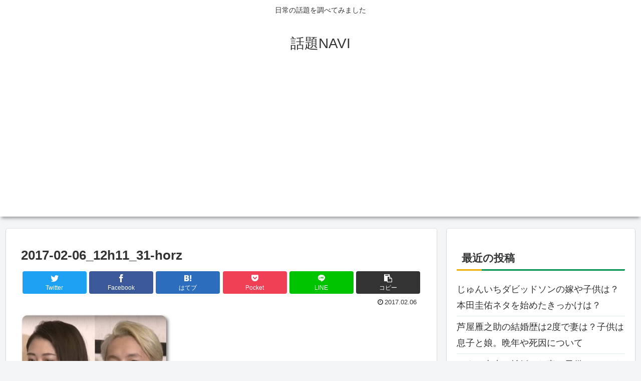

--- FILE ---
content_type: text/html; charset=utf-8
request_url: https://www.google.com/recaptcha/api2/aframe
body_size: 267
content:
<!DOCTYPE HTML><html><head><meta http-equiv="content-type" content="text/html; charset=UTF-8"></head><body><script nonce="7QpCeCubSYzNRd6QhTHNkA">/** Anti-fraud and anti-abuse applications only. See google.com/recaptcha */ try{var clients={'sodar':'https://pagead2.googlesyndication.com/pagead/sodar?'};window.addEventListener("message",function(a){try{if(a.source===window.parent){var b=JSON.parse(a.data);var c=clients[b['id']];if(c){var d=document.createElement('img');d.src=c+b['params']+'&rc='+(localStorage.getItem("rc::a")?sessionStorage.getItem("rc::b"):"");window.document.body.appendChild(d);sessionStorage.setItem("rc::e",parseInt(sessionStorage.getItem("rc::e")||0)+1);localStorage.setItem("rc::h",'1769511313961');}}}catch(b){}});window.parent.postMessage("_grecaptcha_ready", "*");}catch(b){}</script></body></html>